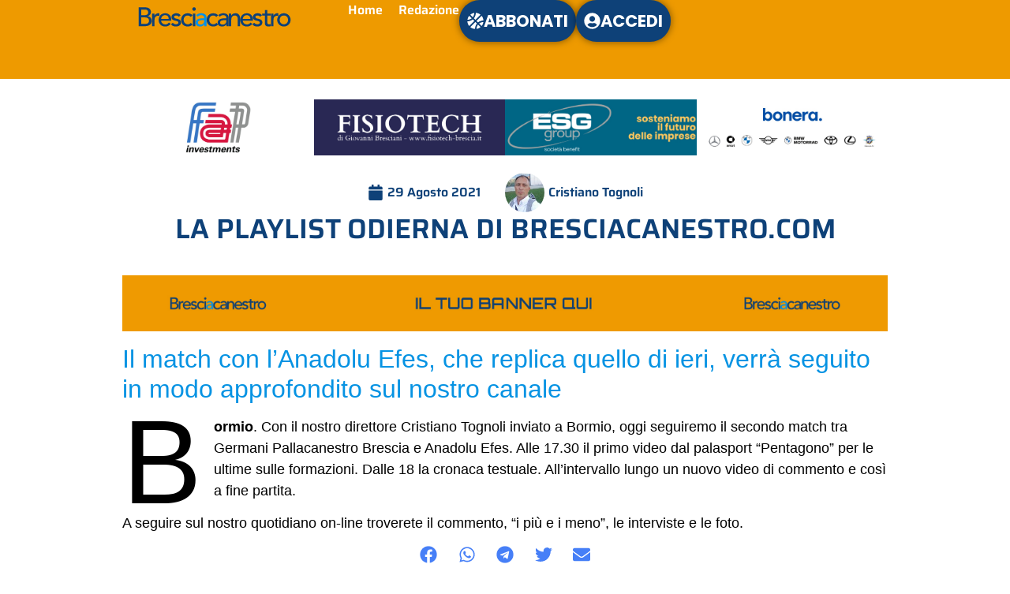

--- FILE ---
content_type: image/svg+xml
request_url: https://www.bresciacanestro.com/wp-content/uploads/2023/11/logo-bresciacanestro-blu-per-sito-1.svg
body_size: 4257
content:
<svg xmlns="http://www.w3.org/2000/svg" viewBox="0 0 6016 1333"><path d="m1149.8 994.99c-37.296 0-71.095-6.3264-101.4-18.98-30.303-12.654-55.945-30.138-76.924-52.449-20.979-22.311-37.129-48.617-48.451-78.92-11.322-30.303-16.982-63.104-16.982-98.402s6.1594-68.097 18.48-98.4c12.321-30.303 29.304-56.611 50.949-78.922 21.645-22.311 47.454-39.793 77.424-52.447 29.97-12.654 62.602-18.98 97.9-18.98 41.958 0 77.423 7.3265 106.39 21.979 28.971 14.652 52.78 33.798 71.428 57.441s32.136 50.283 40.461 79.92c8.3251 29.637 12.486 59.774 12.486 90.41v31.967h-379.62c0 20.646 4.4953 39.462 13.486 56.445 8.9911 16.983 20.813 31.467 35.465 43.455 14.652 11.988 31.635 21.313 50.949 27.973 19.314 6.66 39.293 9.9902 59.939 9.9902 27.972 0 52.28-6.4934 72.926-19.48 20.646-12.987 39.627-30.137 56.943-51.449l67.932 51.949c-49.95 64.602-119.88 96.902-209.79 96.902zm402.6 0c-39.294 0-73.759-5.9944-103.4-17.982-29.637-11.988-56.112-33.965-79.422-65.934l67.934-55.943c14.652 14.652 30.967 27.639 48.949 38.961 17.982 11.322 39.961 16.982 65.936 16.982 11.322 0 22.81-1.165 34.465-3.4961 11.655-2.3311 21.978-5.9952 30.969-10.99 8.9911-4.995 16.318-11.321 21.979-18.98 5.661-7.6591 8.4902-16.483 8.4902-26.473 0-13.32-4.1614-24.311-12.486-32.969-8.3251-8.658-18.316-15.483-29.971-20.479-11.655-4.995-23.976-8.9913-36.963-11.988-12.987-2.997-24.475-5.4942-34.465-7.4922-19.314-4.662-37.629-9.9904-54.945-15.984-17.316-5.994-32.633-13.987-45.953-23.977-13.32-9.9901-23.977-22.643-31.969-37.961-7.9921-15.318-11.988-34.299-11.988-56.943 0-24.642 5.1614-46.12 15.484-64.436 10.323-18.315 23.976-33.467 40.959-45.455 16.983-11.988 36.296-20.979 57.941-26.973 21.645-5.994 43.458-8.9902 65.436-8.9902 31.968 0 62.604 5.9943 91.908 17.982 29.304 11.988 52.614 31.967 69.93 59.939l-69.93 52.947c-10.656-13.32-23.81-24.476-39.461-33.467-15.651-8.991-34.799-13.486-57.443-13.486-21.312 0-39.792 4.4953-55.443 13.486s-23.477 22.145-23.477 39.461c0 13.986 4.4952 25.307 13.486 33.965s19.648 15.652 31.969 20.98 25.473 9.3223 39.459 11.986 25.975 4.9961 35.965 6.9941c19.314 4.662 37.462 10.322 54.445 16.982 16.983 6.66 31.634 15.319 43.955 25.975 12.321 10.656 21.98 23.643 28.973 38.961 6.993 15.318 10.488 33.965 10.488 55.943 0 26.64-5.6604 49.451-16.982 68.432-11.322 18.981-25.973 34.465-43.955 46.453-17.982 11.988-38.462 20.647-61.439 25.975-22.977 5.328-46.12 7.9922-69.43 7.9922zm445.55 0c-36.63 0-70.095-5.9944-100.4-17.982-30.303-11.988-56.444-28.804-78.422-50.449-21.978-21.645-38.961-47.619-50.949-77.922-11.988-30.303-17.982-63.77-17.982-100.4s5.9944-70.262 17.982-100.9c11.988-30.636 28.804-56.944 50.449-78.922 21.645-21.978 47.619-39.126 77.922-51.447 30.303-12.321 64.102-18.482 101.4-18.482 34.632 0 67.765 6.1614 99.4 18.482 31.635 12.321 59.108 31.135 82.418 56.443l-67.932 61.938c-16.65-17.316-34.132-30.47-52.447-39.461-18.315-8.991-40.127-13.486-65.436-13.486-24.642 0-46.12 4.4953-64.436 13.486-18.315 8.991-33.632 21.312-45.953 36.963-12.321 15.651-21.646 33.634-27.973 53.947s-9.4902 41.457-9.4902 63.436c0 21.978 3.6622 42.79 10.988 62.438 7.326 19.647 17.651 36.797 30.971 51.449 13.32 14.652 29.303 26.14 47.951 34.465 18.648 8.3251 39.627 12.488 62.938 12.488 25.308 0 46.951-4.4953 64.934-13.486 17.982-8.9911 34.633-22.145 49.951-39.461l63.936 63.936c-23.31 25.974-50.449 44.623-81.418 55.945-30.969 11.322-63.77 16.982-98.402 16.982zm960.04 0c-36.63 0-70.095-5.9944-100.4-17.982-30.303-11.988-56.444-28.804-78.422-50.449-21.978-21.645-38.961-47.619-50.949-77.922-11.988-30.303-17.982-63.77-17.982-100.4s5.9944-70.263 17.982-100.9c11.988-30.636 28.804-56.944 50.449-78.922 21.645-21.978 47.619-39.126 77.922-51.447 30.303-12.321 64.102-18.482 101.4-18.482 34.632 0 67.765 6.1614 99.4 18.482 31.635 12.321 59.108 31.135 82.418 56.443l-67.932 61.938c-16.65-17.316-34.132-30.47-52.447-39.461-18.315-8.991-40.127-13.486-65.436-13.486-24.642 0-46.12 4.4953-64.436 13.486-18.315 8.991-33.632 21.312-45.953 36.963-12.321 15.651-21.646 33.634-27.973 53.947-6.3269 20.313-9.4902 41.457-9.4902 63.436 0 21.978 3.6624 42.79 10.988 62.438 7.3262 19.647 17.649 36.797 30.969 51.449 13.32 14.652 29.305 26.14 47.953 34.465 18.648 8.3251 39.627 12.488 62.938 12.488 25.308 0 46.952-4.4953 64.934-13.486 17.982-8.9911 34.633-22.145 49.951-39.461l63.936 63.936c-23.31 25.974-50.449 44.623-81.418 55.945-30.969 11.322-63.77 16.982-98.402 16.982zm327.67 0c-21.978 0-42.957-2.9982-62.938-8.9922-19.98-5.994-37.462-14.985-52.447-26.973-14.985-11.988-26.805-26.806-35.463-44.455-8.6582-17.649-12.988-38.128-12.988-61.438 0-30.636 6.8274-56.278 20.48-76.924 13.653-20.646 32.3-37.462 55.943-50.449 23.643-12.987 51.283-22.312 82.918-27.973 31.635-5.6611 65.434-8.4902 101.4-8.4902h65.934v-19.98c0-11.988-2.332-23.977-6.9941-35.965-4.6619-11.988-11.654-22.81-20.979-32.467-9.324-9.657-20.979-17.316-34.965-22.977-13.986-5.6611-30.635-8.4922-49.949-8.4922-17.316 0-32.468 1.6641-45.455 4.9941-12.987 3.33-24.809 7.4933-35.465 12.488-10.656 4.9951-20.313 10.822-28.971 17.482s-16.982 12.986-24.975 18.98l-53.945-55.943c25.308-23.31 54.61-40.792 87.91-52.447 33.3-11.655 66.6-17.482 99.9-17.482 34.632 0 64.435 4.3282 89.41 12.986 24.975 8.658 45.455 20.313 61.439 34.965 15.984 14.652 27.806 31.468 35.465 50.449 7.6589 18.981 11.488 38.795 11.488 59.441v241.76c0 16.65 0.33228 31.967 0.99805 45.953 0.66602 13.986 1.666 27.307 2.998 39.961h-79.92c-1.998-23.976-2.998-47.952-2.998-71.928h-1.998c-19.98 30.636-43.622 52.281-70.928 64.936-27.306 12.654-58.942 18.98-94.906 18.98zm929.07 0c-37.296 0-71.095-6.3264-101.4-18.98-30.303-12.654-55.943-30.138-76.922-52.449-20.979-22.311-37.131-48.617-48.453-78.92-11.322-30.303-16.982-63.104-16.982-98.402 0-35.298 6.1614-68.097 18.482-98.4 12.321-30.303 29.304-56.611 50.949-78.922 21.645-22.311 47.452-39.793 77.422-52.447 29.97-12.654 62.604-18.98 97.902-18.98 41.958 0 77.421 7.3265 106.39 21.979 28.971 14.652 52.78 33.798 71.428 57.441 18.648 23.643 32.136 50.283 40.461 79.92s12.486 59.774 12.486 90.41v31.967h-379.62c0 20.646 4.4954 39.462 13.486 56.445 8.991 16.983 20.813 31.467 35.465 43.455 14.652 11.988 31.635 21.313 50.949 27.973s39.293 9.9902 59.939 9.9902c27.972 0 52.28-6.4934 72.926-19.48 20.646-12.987 39.629-30.137 56.945-51.449l67.93 51.949c-49.95 64.602-119.88 96.902-209.79 96.902zm392.61 0c-39.294 0-73.76-5.9944-103.4-17.982-29.637-11.988-56.111-33.966-79.422-65.934l67.934-55.943c14.652 14.652 30.969 27.639 48.951 38.961 17.982 11.322 39.959 16.982 65.934 16.982 11.322 0 22.81-1.165 34.465-3.4961 11.655-2.3311 21.979-5.9952 30.971-10.99 8.9907-4.995 16.316-11.321 21.977-18.98 5.6611-7.6591 8.4922-16.483 8.4922-26.473 0-13.32-4.1636-24.311-12.488-32.969-8.3252-8.658-18.313-15.483-29.969-20.479-11.655-4.995-23.978-8.9913-36.965-11.988-12.987-2.997-24.475-5.4942-34.465-7.4922-19.314-4.662-37.629-9.9904-54.945-15.984-17.316-5.994-32.633-13.987-45.953-23.977-13.32-9.9901-23.977-22.643-31.969-37.961-7.9922-15.318-11.988-34.299-11.988-56.943 0-24.642 5.1611-46.12 15.484-64.436 10.323-18.315 23.978-33.467 40.961-45.455 16.983-11.988 36.296-20.979 57.941-26.973 21.645-5.994 43.456-8.9902 65.434-8.9902 31.968 0 62.604 5.9943 91.908 17.982 29.304 11.988 52.614 31.967 69.93 59.939l-69.93 52.947c-10.656-13.32-23.81-24.476-39.461-33.467-15.651-8.991-34.797-13.486-57.441-13.486-21.312 0-39.794 4.4953-55.445 13.486-15.651 8.991-23.477 22.145-23.477 39.461 0 13.986 4.4956 25.307 13.486 33.965 8.9912 8.658 19.647 15.652 31.969 20.98 12.321 5.328 25.475 9.3223 39.461 11.986 13.986 2.664 25.973 4.9961 35.963 6.9941 19.314 4.662 37.462 10.322 54.445 16.982 16.983 6.66 31.636 15.319 43.957 25.975 12.321 10.656 21.978 23.643 28.971 38.961 6.9932 15.318 10.488 33.965 10.488 55.943 0 26.64-5.6602 49.451-16.982 68.432-11.322 18.981-25.973 34.465-43.955 46.453-17.982 11.988-38.462 20.647-61.439 25.975-22.977 5.328-46.12 7.9922-69.43 7.9922zm426.57 0c-34.632 0-61.437-4.8293-80.418-14.486-18.981-9.657-32.968-22.145-41.959-37.463-8.9912-15.318-14.319-32.466-15.984-51.447-1.665-18.981-2.498-38.129-2.498-57.443v-246.75h-103.89v-77.922h103.89v-132.87h89.91v132.87h128.87v77.922h-128.87v214.79c0 13.32 0.33398 26.472 1 39.459 0.66602 12.987 3.1631 24.644 7.4922 34.967 4.3291 10.323 10.99 18.648 19.98 24.975 8.9912 6.327 22.145 9.4902 39.461 9.4902 10.656 0 21.645-1.0001 32.967-2.998 11.322-1.998 21.645-5.6603 30.969-10.988v81.918c-10.656 5.994-24.476 10.157-41.459 12.488-16.983 2.3311-30.137 3.4961-39.461 3.4961zm574.43 0c-35.298 0-68.266-6.4934-98.902-19.48-30.636-12.987-57.274-30.636-79.918-52.947s-40.46-48.619-53.447-78.922c-12.987-30.303-19.48-62.771-19.48-97.402s6.4932-66.932 19.48-96.902c12.987-29.97 30.803-56.278 53.447-78.922 22.644-22.644 49.282-40.458 79.918-53.445 30.636-12.987 63.604-19.48 98.902-19.48 35.298 0 68.264 6.4934 98.9 19.48 30.636 12.987 57.276 30.801 79.92 53.445 22.644 22.644 40.46 48.952 53.447 78.922 12.987 29.97 19.48 62.271 19.48 96.902s-6.4932 67.099-19.48 97.402c-12.987 30.303-30.803 56.611-53.447 78.922s-49.284 39.96-79.92 52.947c-30.636 12.987-63.603 19.48-98.9 19.48zm-4946-11.988v-473.53h89.91v72.926h1.998c5.994-12.654 13.985-24.142 23.975-34.465s21.146-19.147 33.467-26.473c12.321-7.326 25.809-13.153 40.461-17.482 14.652-4.329 29.303-6.4941 43.955-6.4941 14.652 0 27.971 1.9982 39.959 5.9941l-3.9941 96.902c-7.326-1.998-14.652-3.6621-21.979-4.9941-7.326-1.332-14.652-1.998-21.979-1.998-43.956 0-77.588 12.321-100.9 36.963-23.31 24.642-34.965 62.937-34.965 114.88v237.76h-89.91zm1529.5 0v-473.53h89.91v473.53h-89.91zm1351.6 0v-473.53h89.91v72.926h1.998c11.322-25.308 30.969-45.786 58.941-61.438 27.972-15.651 60.272-23.477 96.902-23.477 22.644 0 44.457 3.4952 65.436 10.488 20.979 6.993 39.294 17.817 54.945 32.469 15.651 14.652 28.137 33.466 37.461 56.443 9.324 22.977 13.986 50.116 13.986 81.418v304.7h-89.91v-279.72c0-21.978-2.9963-40.792-8.9902-56.443-5.9941-15.651-13.987-28.304-23.977-37.961s-21.478-16.651-34.465-20.98c-12.987-4.329-26.475-6.4922-40.461-6.4922-18.648 0-35.963 2.9962-51.947 8.9902-15.984 5.994-29.969 15.486-41.957 28.473-11.988 12.987-21.313 29.469-27.973 49.449-6.6602 19.98-9.9902 43.624-9.9902 70.93v243.76h-89.91zm1584.4 0v-473.53h89.91v72.926h1.998c5.9941-12.654 13.986-24.142 23.977-34.465 9.9902-10.323 21.146-19.147 33.467-26.473 12.321-7.326 25.807-13.153 40.459-17.482 14.652-4.329 29.303-6.4941 43.955-6.4941 14.652 0 27.973 1.9982 39.961 5.9941l-3.9961 96.902c-7.3262-1.998-14.653-3.6621-21.979-4.9941-7.3262-1.332-14.652-1.998-21.979-1.998-43.957 0-77.588 12.321-100.9 36.963-23.31 24.642-34.965 62.937-34.965 114.88v237.76h-89.91zm-1814.2-59.939c24.642 0 45.621-4.1632 62.938-12.488 17.316-8.3251 31.301-19.147 41.957-32.467 10.656-13.32 18.315-28.138 22.977-44.455 4.6621-16.317 6.9941-32.469 6.9941-48.453v-29.969h-47.953c-21.312 0-43.123 1.1651-65.434 3.4961-22.311 2.3311-42.624 6.8263-60.939 13.486-18.315 6.66-33.3 15.985-44.955 27.973-11.655 11.988-17.482 27.305-17.482 45.953 0 27.306 9.1575 46.953 27.473 58.941 18.315 11.988 43.124 17.982 74.426 17.982zm2294.7-11.988c23.976 0 45.62-4.1632 64.934-12.488 19.314-8.3251 35.633-19.646 48.953-33.965 13.32-14.319 23.643-31.636 30.969-51.949 7.3257-20.313 10.988-42.457 10.988-66.434s-3.6626-46.121-10.988-66.434c-7.3262-20.313-17.648-37.628-30.969-51.947-13.32-14.319-29.639-25.642-48.953-33.967-19.314-8.3251-40.958-12.486-64.934-12.486-23.977 0-45.622 4.1613-64.936 12.486-19.314 8.325-35.631 19.648-48.951 33.967-13.32 14.319-23.643 31.634-30.969 51.947-7.3262 20.313-10.988 42.457-10.988 66.434s3.6621 46.121 10.988 66.434c7.3257 20.313 17.649 37.63 30.969 51.949 13.32 14.319 29.637 25.64 48.951 33.965 19.314 8.3251 40.959 12.488 64.936 12.488zm-4606.4-203.8h283.71c-0.66602-19.98-3.8292-38.295-9.4902-54.945-5.661-16.65-14.153-31.134-25.475-43.455-11.322-12.321-25.474-21.978-42.457-28.971-16.983-6.993-36.797-10.49-59.441-10.49-21.978 0-42.124 4.1633-60.439 12.488-18.315 8.3251-33.799 19.147-46.453 32.467-12.654 13.32-22.478 28.138-29.471 44.455-6.993 16.317-10.488 32.467-10.488 48.451zm3064.9 0h283.71c-0.66602-19.98-3.8291-38.295-9.4902-54.945-5.6606-16.65-14.153-31.134-25.475-43.455-11.322-12.321-25.474-21.978-42.457-28.971-16.983-6.993-36.795-10.49-59.439-10.49-21.979 0-42.124 4.1633-60.439 12.488-18.315 8.3251-33.799 19.147-46.453 32.467-12.654 13.32-22.479 28.138-29.473 44.455-6.9929 16.317-10.488 32.467-10.488 48.451zm-1830.2-301.7c-17.982 0-33.466-6.4933-46.453-19.48-12.987-12.987-19.48-28.471-19.48-46.453 0-17.982 6.4934-33.466 19.48-46.453 12.987-12.987 28.471-19.48 46.453-19.48 17.982 0 33.466 6.4934 46.453 19.48 12.987 12.987 19.48 28.471 19.48 46.453 0 17.982-6.4934 33.466-19.48 46.453-12.987 12.987-28.471 19.48-46.453 19.48zm-2080.9-129.87h245.75c30.636 0 59.107 3.663 85.414 10.989 26.307 7.326 48.951 18.148 67.932 32.467 18.981 14.319 33.966 32.634 44.955 54.945 10.989 22.311 16.483 48.451 16.483 78.422 0 40.626-11.322 73.759-33.966 99.401-22.644 25.641-51.948 44.455-87.912 56.443v1.998c21.312 1.332 41.292 6.8265 59.94 16.484 18.648 9.657 34.798 22.311 48.451 37.962 13.653 15.651 24.475 33.799 32.468 54.445 7.9921 20.646 11.988 42.957 11.988 66.933 0 31.968-6.4934 60.106-19.48 84.415-12.987 24.309-30.802 44.788-53.447 61.439-22.644 16.65-48.951 29.304-78.921 37.962-29.97 8.658-62.271 12.987-96.903 12.987h-242.76zm95.904 293.71h130.87c17.982 0 34.965-1.8315 50.949-5.4945s29.97-9.8234 41.958-18.482c11.988-8.658 21.478-19.647 28.471-32.967 6.993-13.32 10.489-29.637 10.489-48.951 0-27.972-8.9909-52.281-26.973-72.927-17.982-20.646-46.287-30.969-84.915-30.969h-150.85zm0 329.67h140.86c14.652 0 30.802-1.4985 48.451-4.4955 17.649-2.997 34.132-8.991 49.451-17.982 15.318-8.991 28.305-21.145 38.961-36.464 10.656-15.318 15.984-35.631 15.984-60.939 0-41.958-13.653-73.426-40.959-94.405-27.306-20.979-64.269-31.469-110.89-31.469h-141.86z" fill="#0e4178" fill-rule="evenodd"></path><path d="m2316.6 567.42c25.308-23.31 54.612-40.792 87.912-52.448 33.3-11.655 66.6-17.482 99.9-17.482 34.632 0 64.436 4.3289 89.411 12.987 24.975 8.658 45.454 20.313 61.438 34.965 15.984 14.652 27.805 31.468 35.464 50.45 7.6592 18.981 11.489 38.794 11.489 59.44v241.76c0 16.65 0.33301 31.968 0.99902 45.954 0.66602 13.986 1.665 27.306 2.9971 39.96h-79.92c-1.998-23.976-2.9971-47.952-2.9971-71.928h-1.998c-19.98 30.636-43.623 52.281-70.929 64.935-27.306 12.654-58.941 18.981-94.905 18.981-21.978 0-42.957-2.997-62.937-8.991-19.98-5.9941-37.462-14.985-52.448-26.973-14.985-11.988-26.806-26.806-35.464-44.456-8.6582-17.649-12.987-38.128-12.987-61.438 0-30.636 6.8264-56.277 20.479-76.923 13.653-20.646 32.301-37.462 55.944-50.449 23.643-12.987 51.282-22.311 82.917-27.972 31.635-5.6611 65.434-8.4915 101.4-8.4915h65.934v-19.98c0-11.988-2.3308-23.976-6.9929-35.964-4.6621-11.988-11.655-22.81-20.979-32.467-9.324-9.657-20.979-17.316-34.965-22.977-13.986-5.6611-30.636-8.4915-49.95-8.4915-17.316 0-32.467 1.665-45.454 4.995-12.987 3.33-24.809 7.4925-35.465 12.487-10.656 4.9951-20.313 10.823-28.971 17.483-8.6582 6.66-16.983 12.987-24.975 18.981zm253.75 187.81c-21.312 0-43.123 1.1655-65.435 3.4965-22.311 2.3311-42.624 6.8265-60.939 13.487-18.315 6.66-33.3 15.984-44.955 27.972-11.655 11.988-17.483 27.306-17.483 45.954 0 27.306 9.1575 46.953 27.473 58.941 18.315 11.988 43.123 17.982 74.425 17.982 24.642 0 45.621-4.1624 62.937-12.487 17.316-8.3251 31.302-19.147 41.958-32.468 10.656-13.32 18.315-28.138 22.977-44.455 4.6621-16.317 6.9929-32.467 6.9929-48.452v-29.97z" fill="#0191eb" fill-rule="evenodd"></path></svg>